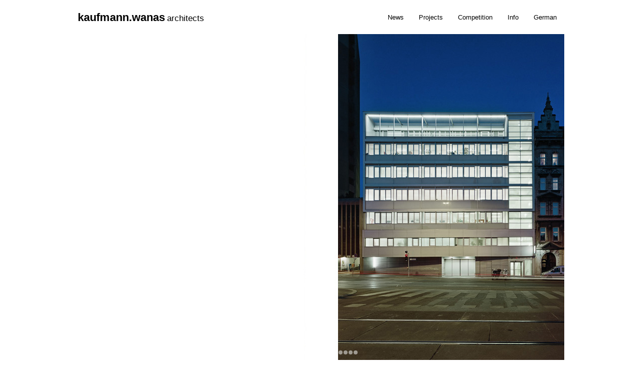

--- FILE ---
content_type: text/html
request_url: http://kaufmannwanas.at/en/projects/fire-and-rescue-service/rescue-center-and-district-offices.html
body_size: 2978
content:
<!DOCTYPE html>
<!--[if IE 9]><html class="lt-ie10" lang="en" > <![endif]-->
<html class="no-js" lang="en">
    <head>
        <title>Ambulance Station and Amtshaus Wien - kaufmannwanas.com</title>
        <meta charset="utf-8">
        <meta name="viewport" content="width=device-width, initial-scale=1.0">
        <!-- Removed by WebCopy --><!--<base href="http://www.kaufmannwanas.at/">--><!-- Removed by WebCopy -->
<meta name="Generator" content="CMS Made Simple - Copyright (C) 2004-12 Ted Kulp. All rights reserved.">
<meta http-equiv="Content-Type" content="text/html; charset=utf-8">

    <meta name="viewport" content="width = device-width, initial-scale = 1.0">
 

                <link rel="canonical" href="rescue-center-and-district-offices.html">
                
        <link rel="stylesheet" href="../../../foundation-5.0.2/css/normalize.css">
        <link rel="stylesheet" href="../../../foundation-5.0.2/css/foundation.css">
        
        <link rel="stylesheet" type="text/css" href="../../../tmp/cache/stylesheet_combined_d6abf2383e0cfd93bac945824171d7a1.css" media="projection, screen">

       
        <script src="../../../foundation-5.0.2/js/modernizr.js"></script>
        
        <link rel="start" title="Home Page, shortcut key=1" href="../../../index.htm">
        <link rel="prev" title="The Vienna Fire Department Training Center" href="education-centre-vienna-fire-service.html">
        <link rel="next" title="Main Fire Station Leopoldstadt" href="Main-fire-station-Leopoldstadt.html">
    </head>    <body>



 <div class="row">
            <div class="large-12 columns">
           



        <nav class="top-bar" data-topbar="">
          <ul class="title-area">
            <!-- Title Area -->
            <li class="name">
             <h2 class="kw"><a href="../../../index.php.html"><span class="kawa">kaufmann.wanas</span> <span class="archi">architects</span></a></h2>
            </li>
            <li class="toggle-topbar menu-icon"><a href="#"><span>Menu</span></a></li>
          </ul>
         <!-- responsive main menu -->
<section class="top-bar-section">
        <ul class="right" id="navmenu">
                            <li><a href="../../latest-news.html"> News </a>
                    </li>
                        <li class="activeparent has-dropdown"> <a href="../../projects.html" class="activeparent"> Projects </a>
                            <ul class="dropdown">
                        <li><a href="../medical-institutions.html"> Medical Institutions </a>
                    </li>
                        <li><a href="../educational-institutions.html"> Educational institutions </a>
                    </li>
                        <li><a href="../office-buildings.html"> Office buildings </a>
                    </li>
                        <li><a href="../fire-and-rescue-service.html"> Fire and rescue service </a>
                            </li></ul>
        </li>
                        <li><a href="../../competition.html"> Competition </a>
                    </li>
                        <li class="has-dropdown"><a href="../../latest-news.html"> Info </a>
                            <ul class="dropdown">
                        <li><a href="../../information/exhibitions.html"> Exhibitions </a>
                    </li>
                        <li><a href="../../information/biographies.html"> Biographies </a>
                    </li>
                        <li><a href="../../information/our-team.html"> Team </a>
                    </li>
                        <li><a href="../../information/media.html"> Media </a>
                    </li>
                        <li><a href="../../information/contact.html"> Contact </a>
                    </li>
                        <li><a href="../../information/impressum-en.html"> Impressum EN </a>
                            </li></ul>
        </li>
                        <li><a href="../../../de/projekte.html"> German </a>
                </li>
    </ul>
    </section>
        </nav>

</div>
</div>




        <div class="row">
            <div class="large-12 columns hauptinhalt">




    <div><div id="content-slider-1" class="royalSlider contentSlider rsDefault">
 



			<img src="../../../uploads/images/Gallery/rettungsstation/steiner-rupert-090415-24_2.jpg" class="rsImg" alt="Rettungsstation und Amtshaus Wien">
	
			<img src="../../../uploads/images/Gallery/rettungsstation/steiner-rupert-090415-23_3.jpg" class="rsImg" alt="Rettungsstation und Amtshaus Wien">
	
			<img src="../../../uploads/images/Gallery/rettungsstation/steiner-rupert-090415-04.jpg" class="rsImg" alt="Rettungsstation und Amtshaus Wien">
	
			<img src="../../../uploads/images/Gallery/rettungsstation/090415-07.jpg" class="rsImg" alt="Rettungsstation und Amtshaus Wien">
	
			<img src="../../../uploads/images/Gallery/rettungsstation/090415-11.jpg" class="rsImg" alt="Rettungsstation und Amtshaus Wien">
	
			<img src="../../../uploads/images/Gallery/rettungsstation/steiner-rupert-090415-12_2.jpg" class="rsImg" alt="Rettungsstation und Amtshaus Wien">
	
			<img src="../../../uploads/images/Gallery/rettungsstation/090415-16.jpg" class="rsImg" alt="Rettungsstation und Amtshaus Wien">
	
			<img src="../../../uploads/images/Gallery/rettungsstation/steiner-rupert-090415-20.jpg" class="rsImg" alt="Rettungsstation und Amtshaus Wien">
	
			<img src="../../../uploads/images/Gallery/rettungsstation/Amtshaus-Mariahilf-118üa.jpg" class="rsImg" alt="Rettungsstation und Amtshaus Wien">
	
			<img src="../../../uploads/images/Gallery/rettungsstation/Plan_Rettungsstation.jpg" class="rsImg" alt="Rettungsstation und Amtshaus Wien">
	
			<img src="../../../uploads/images/Gallery/rettungsstation/Plan_Rettungsstation_Grundr.jpg" class="rsImg" alt="Rettungsstation und Amtshaus Wien">
	
			<img src="../../../uploads/images/Gallery/rettungsstation/Plan_Rettungsstation_Schnit.jpg" class="rsImg" alt="Rettungsstation und Amtshaus Wien">
	
			<img src="../../../uploads/images/Gallery/rettungsstation/Rettungsstation_Modell_01.jpg" class="rsImg" alt="Rettungsstation und Amtshaus Wien">
	
			<img src="../../../uploads/images/Gallery/rettungsstation/Skizze-Amtshaus.jpg" class="rsImg" alt="Rettungsstation und Amtshaus Wien">
	
</div>

</div>
<h1>Ambulance station and Amtshaus Wien Mariahilf | 2004-2008</h1>
<div class="projekttext">
<h3>Design principles</h3>
<p>The sculptural form of the new building makes it possible to produce a relationship with the<br> surrounding urban space. The ambulance station located on the ground floor and first floor<br> utilizes the full depth of the property.  Positioned near the Gürtel as well as in the Wallgasse,<br> the station creates a highly effective facade.</p>
<p> <br>An attractive, interior atrium divides the ambulance station and exposes light to the team facilities. The previous ambulance offices are located along the Mariahilferstraße and Wallgasse. Both components will receive separate stairwells which connect by a traverse.  Every room ensures the second escape route and establishes synergies. <br><br>The extremely compact structure which is implemented in steel concrete skeleton, meets the required efficiency. The building facades created with massive parapeten with dense insulation enables the standards for low energy housing.<br>To achieve a uniform effect of the facade, the screen printed parapeten cover the roof with special glazing.  An additional design element is the external, horizontal, continuous solar shading. The purist effect of the building is increased by the reduction of two materials, glass and technical anodized aluminum. The construction process takes place in two stages.  The operation of the ambulance station is guaranteed over the entire construction period.</p>
</div>
<h2>Contracting Authority</h2>
<p>City of Vienna, Municipal Department 19 and 34 Municipal Department</p>
<p> </p>

</div>
</div>





       
        <footer>
            <div class="row">
                <div class="large-12 columns fusszeile">
               
 <p>© Copyright 2017 by kaufmann.wanas architekten | <a href="../../information/impressum-en.html">Imprint</a></p>
  
                </div>
            </div>
        </footer>

       
 <script src="../../../foundation-5.0.2/js/jquery.js"></script>


 <script src="../../../foundation-5.0.2/js/foundation.min.js"></script>

 
       


    <script class="rs-file" src="../../../uploads/assets/royalslider/jquery.royalslider.min.js"></script>

    <link type="text/css" class="rs-file" href="../../../uploads/assets/royalslider/royalslider.css" rel="stylesheet">
    
    

    

    <script src="../../../uploads/assets/preview-assets/js/jquery-ui-1.8.22.custom.min.js"></script>
 


    

    <!-- preview-related stylesheets -->
   
    <link type="text/css" href="../../../uploads/assets/preview-assets/css/smoothness/jquery-ui-1.8.22.custom.css" rel="stylesheet">
    

    <!-- slider stylesheets -->
    
     
        <link type="text/css" class="rs-file" href="../../../uploads/assets/royalslider/skins/default/rs-default.css" rel="stylesheet">
     
    






        
       
 <script>
 $(document).foundation();
 </script>

    <script id="addJS">jQuery(document).ready(function($) {
  // Please note that autoHeight option has some conflicts with options like imageScaleMode, imageAlignCenter and autoScaleSlider
  // it's recommended to disable them when using autoHeight module
  $('#content-slider-1').royalSlider({
    autoHeight: true,
    arrowsNav: true,
    fadeinLoadedSlide: true,
transitionType:'fade',
    controlNavigationSpacing: 0,
    controlNavigation: 'bullets',
    imageScaleMode: 'none',
    imageAlignCenter:false,
    loop: false,
    loopRewind: true,
    numImagesToPreload: 6,
    keyboardNavEnabled: true,
    usePreloader: false
  });
});
</script>

   
        


    </body>
</html>

--- FILE ---
content_type: text/css
request_url: http://kaufmannwanas.at/tmp/cache/stylesheet_combined_d6abf2383e0cfd93bac945824171d7a1.css
body_size: 2236
content:
/*Use this stylesheet for your custom styles*/

.kawa {font-size:22px;font-weight:bold;}
.archi {font-size:17px;font-weight:normal}



.projektspalte1 {width:220px;float:left;}

.projektspalte2 {float:right;width:680px;}


.leer {
height:18px;
}

.projektfakten {width:32%;float:right;}
.projekttext {width:65%;float:left;}


.hauptinhalt h1 {font-weight:bold;font-size:16px;margin-bottom:20px;margin-top:20px;}

.hauptinhalt h2 {font-weight:bold;font-size:14px;margin-bottom:20px;margin-top:2px;}

.hauptinhalt h3 {font-weight:bold;font-size:14px;margin-bottom:20px;margin-top:2px;}

.hauptinhalt img {max-width:600px;width:100%;height:auto;}

.hauptinhalt p {font-size:14px;}

.hauptinhalt li {font-size:14px;}

.hauptinhalt a:link {text-decoration:underline}
.hauptinhalt a:visited {text-decoration:underline}
.hauptinhalt a:hover {text-decoration:none}
.hauptinhalt a:active {text-decoration:underline}


.projektliste a:link {text-decoration:none}
.projektliste a:visited {text-decoration:none}
.projektliste a:hover {text-decoration:none}
.projektliste a:active {text-decoration:none}


.su {margin-top:19px;}

.su ul {margin-left:0px;}

.su ul ul {display:none;}

.su li {list-style-type:none;font-size:14px;margin-right:20px;}

.su .menuactive span {font-weight:bold}


.kate ul ul {display:none;}

.kate li {list-style-type:none;font-size:14px;}

.kate .menuactive span {font-weight:bold}

.unterschrift {font-size:12px;}


.projektliste li {float:left;list-style-type:none;margin-left:40px;margin-bottom:23px; }

.projektliste a {font-size:14px;font-weight:bold;}

.klar {clear:both}

.fusszeile {font-size:12px;text-align:center}

.list1 {padding-left:0; margin-left:0;}

.large-12 ul {margin-left:0;padding-left:0}

.large-12 ul ul {margin-left:0;padding-left:0}

.list1 li {list-style-type:none; 
padding-right:20px;font-size:14px;padding-left:0;margin-left:0}

.NewsSummaryLink {margin-top:5px;}

.NewsSummaryLink a {font-weight:bold;font-size:14px;}

.NewsSummarySummary {font-size:12px;}

.NewsSummary {float:left;margin-right:22px; width:300px;margin-top:25px;}

#NewsPostDetailContent h1 {font-weight:bold;font-size:16px}

.kw {padding-top:2px;}


/*sub nav*/
ul.sub-nav {
	display: block;
	margin: 8px 0;
	float: right;
	margin-top: 18px;
}
ul.sub-nav li {
	float: left;
	list-style: none outside none;
	width: auto;
	margin-left: 5px;
}
ul.sub-nav li a {
	color: #FFFFFF;
	display: block;
	font-size: 12px;
	margin:0 0 24px 5px;
	font-size: 14px;
	margin: 0;
	padding: 4px 10px;
}
ul.sub-nav li.active a, ul.sub-nav li a:hover {
	background: none repeat scroll 0 0 #fff;
	color: #000;
}
/*other general styles*/
.noList {
	list-style-type:none;
}
#content-bottom {
}
/* Default Link Styles */
a {
	color: #000;
	text-decoration: none;
	line-height: inherit;
}
a:hover, a:focus {
	color: #ccc;
}
a img {
	border: none;
}
/* Default paragraph styles */
p {
	font-family: inherit;
	font-weight: normal;
	font-size: 1em;
	line-height: 1.6;
	margin-bottom: 1.25em;
	text-rendering: optimizeLegibility;
}
p aside {
	font-size: 0.875em;
	line-height: 1.35;
	font-style: italic;
}
/* Default header styles */
h1, h2, h3, h4, h5, h6 {

font-size:1em;


	font-family:"Helvetica Neue", "Helvetica", Arial, Verdana, sans-serif;
	
	font-style: normal;
	color: #222222;
	text-rendering: optimizeLegibility;
	margin-top: 0.2em;
	margin-bottom: 0.5em;
	line-height: 1.2125em;
}
hr {
	border: solid #dddddd;
	border-width: 1px 0 0;
	clear: both;
	margin: 1.25em 0 1.1875em;
	height: 0;
}
/* Helpful Typography Defaults */
em, i {
	font-style: italic;
	line-height: inherit;
}
strong, b {
	font-weight: bold;
	line-height: inherit;
}
small, .small {
	font-size: 80%;
	line-height: inherit;
}
img.left {
	margin: 0 .8em 0 0;
}
img.right {
	margin: 0 0 0 .8em;
}

.noMarginBottom {
	margin-bottom: 0 !important;
}
.maxMarginBottom {
	margin-bottom: 2em !important;
}
.minPaddingBottom {
	margin-bottom: 1em !important;
}
.meta {
	color: #999;
	font-size: .9em;
}
/* News */
.news {
	border: 1px solid #eeeeee;
	padding: 10px 20px 20px;
	font-size: 14px;
	line-height: 1.1;
}
.news ul {
	list-style: none;
}
.news ul li {
	margin-bottom: 10px;
}
header {
	background-color: white;
	padding: 8px 0;
	color: #000;
	margin-bottom: 10px;
}
header#home .orbit-container {
	background: none;
	color: #FFF;
}
.orbit-bullets {
	margin-bottom:20px;
}
header#home .orbit-container a {
	color: #FFF;
}
header#home .orbit-container .orbit-slide-number, header#home .orbit-container .orbit-timer {
	display:none;
}
#footermenu li {
	margin-left: 0;
}
#footermenu li a {
	margin-right: 10px;
	padding-right: 10px;
	border-right: 1px dotted #CCC
}
#footermenu li:last-child a {
	border-right: none;
	margin-right: 0;
	padding-right: 0;
}

/*Top bar and menu*/
.top-bar {
	background-color:#fff;
}
.top-bar .top-bar-section li > a {
color:black;
	border-left: 0px solid #efefef;
background-color:#fff;
}
header h1 {
	color: #000;

font-weight:bold;
	margin:0;
}
header#home {
}
header#responsive-gallery-template {
	background-color: #BAD50B;
}
header#responsive-news-template {
	background-color:#CA502B
}
header#formbuilder-responsive {
	background-color:#CA2B55
}
header#theme-features {
	background-color:#A5CA2B
}
.top-bar {margin-top:20px;
	margin-bottom: 0;
}
.joyride-tip-guide .joyride-nub.right {
	right: -27px;
}
.joyride-tip-guide .joyride-nub.left {
	right: -27px;
}
.joyride-tip-guide .joyride-nub.bottom {
	bottom: -27px;
}
.joyride-tip-guide .joyride-nub.top {
	top: -27px;
}
#copyright {
	background: #3f3f3f;
	color: #999;
	padding: 8px 0;
	font-size: .8em;
	text-align: center;
}
#copyright a {
	color: #999;
	font-size: 14px;
}
#copyright a:hover {
	color: #DDD;
}
#copyright p,  #copyright ul {
	margin-bottom: 0;
}
footer {

	color: #333;
	padding: 10px 0 0;
	margin-top: 20px;
}
footer a:link, footer a:visited {
	color: #999;
	
}
footer a:hover, footer a:active {
	color: #333;
	text-decoration: underline;
}
/*Formbuilder*/
.fbsubmit, .fbsubmit_next {
	border-style: solid;
	border-width: 1px;
	font-weight: bold;
	line-height: 1;
	margin: 0 0 1.25em;
	position: relative;
	text-align: center;
	display: inline-block;
	padding: 0.75em 1.5em 0.8125em 1.5em;
	font-size: 1em;
	background-color: #2ba6cb;
	border-color: #2284a1;
	color: white;
}




@media only screen and (min-width: 640px) and (max-width: 1024px) {


.projektspalte1 {float:left;}

.projektspalte2 {float:left;}

.projektliste li {margin-right:25px;margin-left:0px;width:300px}

}

@media only screen and (min-width: 480px) and (max-width: 640px) {

.projektspalte1 {width:100%;float:none;}

.projektspalte2 {width:100%;float:none;}


.projektfakten {width:100%;float:none;}
.projekttext {width:100%;float:none;}

.projektliste li {width:300px;margin-left:10px;margin-right:0}

.su li {float:none;margin-right:0px;padding-bottom:8px;}

}
 @media only screen and (min-width: 220px) and (max-width: 480px) {


.kawa {font-size:17px;font-weight:bold;}
.archi {font-size:12px;font-weight:normal}

.projektspalte1 {width:100%;float:none;}

.projektspalte2 {width:100%;float:none;}

.projektfakten {width:100%;float:none;}
.projekttext {width:100%;float:none;}

.su li {float:none;margin-right:0px;padding-bottom:8px;}

.kw {font-size:12px;margin-top:0px;}

.projektliste li {width:100%;margin-left:0;margin-right:0}




.top-bar-section ul li > a {
   
    padding: 1px 0 1px 15px;
   
}


.top-bar-section .dropdown li a {
  
    padding: 1px 15px;
}

.kw {padding-top:13px;}


}



/* Stylesheet: theme // foundation-custom-styles Modified On 2018-05-11 10:55:42 */
